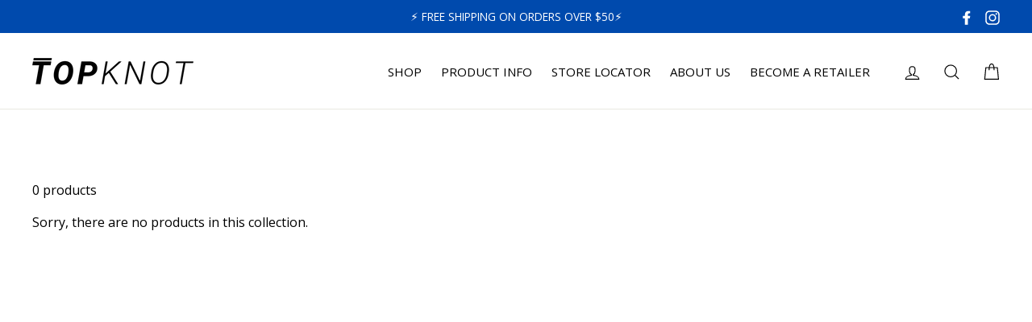

--- FILE ---
content_type: text/css
request_url: https://topknotinc.com/cdn/shop/t/33/assets/custom-style.css?v=68526949637086709401655314851
body_size: -144
content:
div#ProductSection-7789233242368 .page-width .product-single__meta{text-align:left}div#ProductSection-7789233242368 .page-width .product-single__form .PwzrGrid-root-111.PwzrGrid-container-112.PwzrGrid-item-113.PwzrGrid-justify-xs-center-129,div#ProductSection-7789233242368 .page-width .PwzrGrid-root-320.PwzrGrid-container-321.PwzrGrid-item-322.PwzrGrid-justify-xs-center-338{justify-content:start}div#ProductSection-7789233242368 .page-width .product-single__meta span.money{color:#007bff;font-size:30px;font-weight:700}div#ProductSection-7789233242368 .page-width .product-single__form .rio-product-option-title,div#ProductSection-7789233242368 .page-width .product__quantity.product__quantity--dropdown.js-qty label{letter-spacing:0;font-size:15px;font-weight:600}div#ProductSection-7789233242368 .page-width .hr--medium{margin:15px auto}ul.w_list li{list-style:none;background:url(/cdn/shop/files/tick.png?v=1654692231);background-repeat:no-repeat;background-position:left center;padding-left:30px;font-size:20px;font-family:Open Sans Condensed;font-weight:700}@media only screen and (max-width:768px){div#ProductSection-7789233242368 .page-width .payment-buttons,div#ProductSection-7789233242368 .page-width .product-single__form .payment-buttons .btnheader,div#ProductSection-7789233242368 .page-width .product-single__form .payment-buttons button.shopify-payment-button__button.shopify-payment-button__button--unbranded{width:100%}.template-product{overflow-x:hidden}.template-product button.slick-next.slick-arrow{right:0}.template-product button.slick-prev.slick-arrow{left:0}}@media only screen and (max-width: 767px){#s-ae8fd051-77ef-47b9-95ef-bfb52e07f8b6 .shogun-heading-component h1,#s-d9fe21c9-b966-48b3-828a-2c71c888532f .shogun-heading-component h1,#s-5639b610-b8ac-40b3-adc1-afb884d7c95e .shogun-heading-component h1{font-size:24px!important}div#ProductSection-7789233242368 .page-width .product-single__meta{text-align:center}div#ProductSection-7789233242368 .page-width .product-single__form .PwzrGrid-root-111.PwzrGrid-container-112.PwzrGrid-item-113.PwzrGrid-justify-xs-center-129,div#ProductSection-7789233242368 .page-width .PwzrGrid-root-320.PwzrGrid-container-321.PwzrGrid-item-322.PwzrGrid-justify-xs-center-338{justify-content:center}div#s-10b17a3a-0341-4c3e-8fed-86f49940cde0{display:block!important;padding-left:20px}div#s-161dc012-d780-4a98-8397-5dedaee9d91f{margin-bottom:0}ul.w_list li{background-position:left 12px!important}}@media only screen and (max-width: 641px){div#ProductSection-7789233242368 .page-width .product-single__form{margin-bottom:0}div#ProductSection-7789233242368 .page-content.page-content--product{padding-bottom:0}}
/*# sourceMappingURL=/cdn/shop/t/33/assets/custom-style.css.map?v=68526949637086709401655314851 */


--- FILE ---
content_type: text/css
request_url: https://topknotinc.com/cdn/shop/t/33/assets/custom.css?v=181594136760228714941664361210
body_size: 2136
content:
h1,.h1,h2,.h2,h3,.h3{letter-spacing:normal!important;font-family:Open Sans!important}div#shopify-section-16553739017d85a0f1{margin-top:0}#shopify-section-165536718674047717 .hero__subtitle{max-width:740px}div#fsb_bar{background-color:#004aad!important}.header-item{justify-content:flex-end}.site-nav__icons svg.icon path{stroke-width:3px}.header-item.header-item--icons{padding-left:20px}.site-nav__link{font-size:14px}.site-nav__link--icon .icon{width:25px;height:25px}.slideshow__slide--165536718674047717-0 .hero__top-subtitle .animation-contents{color:#000;letter-spacing:0;font-size:35px;font-weight:600}.slideshow__slide--165536718674047717-0 .hero__title{font-size:63px!important;color:#014bad;letter-spacing:0;line-height:60px}.slideshow__slide--165536718674047717-0 .hero__subtitle .animation-contents{color:#000;font-size:26px;margin-top:5px;letter-spacing:0}.slideshow__slide--165536718674047717-0 .btn.btn--inverse{background:#004aad;border-color:#004aad;border-radius:0;letter-spacing:0;font-weight:500;font-size:14px;padding:7px 30px}div#shopify-section-165536718674047717 .hero__link{display:block}.slideshow__slide--165536718674047717-0 .hero__text-shadow{bottom:45px}div#shopify-section-16553737021ef1fb2c{margin:0;background:#000;padding:5px 0}div#shopify-section-16553737021ef1fb2c p{color:#fff;font-size:15px}div#shopify-section-16553739017d85a0f1 .section-header{margin-bottom:25px;display:block}div#shopify-section-16553739017d85a0f1 h2{font-size:35px;margin-bottom:0}div#shopify-section-16553739017d85a0f1 h2 strong{color:#004aad}img.icon_arrow{width:30px}div#shopify-section-16553739017d85a0f1 .section--divider{padding-top:45px}div#shopify-section-16553739017d85a0f1 h3{font-size:32px;color:#004aad;letter-spacing:0;margin-bottom:5px}div#shopify-section-16553739017d85a0f1 .rte-setting p{font-size:17px;max-width:390px;margin:0 auto;line-height:22px;font-style:italic;position:relative}div#shopify-section-16553739017d85a0f1 .grid__item.medium-up--one-third{padding-left:45px}.three_box{display:flex;justify-content:space-between;margin-top:15px}.three_box .left p{text-align:left;padding-left:22px}.three_box .right p{text-align:right;padding-right:33px}.three_box .left,.three_box .right{width:100%}.three_box .left p:before{content:"";position:absolute;background:url(/cdn/shop/files/arleft.jpg?v=1655729975);background-size:60%;width:30px;height:30px;background-repeat:no-repeat;top:2px;left:0}.three_box .right p:after{content:"";position:absolute;background:url(/cdn/shop/files/ar.jpg?v=1655729975);background-size:60%;width:30px;height:30px;background-repeat:no-repeat;top:2px;right:0}div#shopify-section-16553739017d85a0f1 a.btn{border:none;text-transform:capitalize;border-bottom:1px solid #004aad;min-width:unset;background:#004aad;border-color:#004aad;border-radius:0;letter-spacing:0;font-weight:500;font-size:14px;padding:7px 30px;color:#fff}.section-header{display:block}div#shopify-section-1655375842a007e831{background-repeat:no-repeat;background:url(/cdn/shop/files/bg1.jpg?v=1655378406);background-size:100% 100%}div#shopify-section-1655375842a007e831 h2{font-size:30px}div#shopify-section-1655375842a007e831 .section-header{margin-bottom:30px}div#shopify-section-1655375842a007e831 h2 strong{color:#004aad}div#shopify-section-1655375842a007e831 .img_box img{margin:0;width:230px}div#shopify-section-1655375842a007e831 .rte p{font-size:15px;margin-bottom:18px}div#shopify-section-1655375842a007e831 .rte{margin-bottom:0}div#shopify-section-1655375842a007e831 a.btn.btn--secondary.btn--small{background:#004aad;border-color:#004aad;border-radius:0;letter-spacing:0;font-weight:500;font-size:14px;padding:7px 30px;color:#fff;margin-top:18px}.video-wrapper iframe{border:none}div#shopify-section-1655375842a007e831 .custom-content .custom__item:nth-of-type(2) .custom__item-inner{padding-left:20px}.collection_grid{display:flex;max-width:1300px;margin:0 auto}.collection_grid img{width:100%}.collection_grid_box_right{display:flex;flex-direction:column}.collection_grid_left{width:100%}.collection_grid_right{width:100%;padding-left:10px}.collection_grid_inner.second{padding-top:4px}.collection_grid .col_image{position:relative}.title_col{position:absolute;width:100%;text-align:center;bottom:30px}.title_col p.h3{background:#000000b0;width:200px;margin:0 auto;color:#fff;padding:10px 0}.grid-product__price{font-size:16px;color:#004aad;font-weight:600}span.grid-product__price--savings{display:none}div#shopify-section-1655384549333d9fd4 .section-header__title strong{color:#004aad}div#shopify-section-1655384549333d9fd4 img.icon_arrow{margin-top:10px}.grid-product__title.grid-product__title--heading{text-transform:capitalize;letter-spacing:0}h2.learn{letter-spacing:0;margin-bottom:10px}h2.learn strong{color:#004aad}.faq_text p{margin:0}.faq_text .container p{margin-bottom:15px}.faq_text ul{margin-left:45px}.faq_text .content h2{margin-left:15px;font-family:Open Sans;letter-spacing:0;font-size:17px;text-decoration:underline}.faq_text .content .box p{border:1px solid #dcd8d8;padding:10px 15px;margin-bottom:0!important;border-bottom:none}.faq_text .content .box p:last-child{border-bottom:1px solid #dcd8d8}.faq_text .content{padding:15px 0}.faq_text .content .box{margin-bottom:50px}.faq_text{margin-bottom:20px}div#shopify-section-1655449535cc5582b9 .custom__item-inner--html{display:flex;justify-content:center;align-items:center}div#shopify-section-1655449535cc5582b9{background:#000}div#shopify-section-1655449535cc5582b9 .custom__item.one-whole{margin-bottom:0}div#shopify-section-1655449535cc5582b9 .rte{margin-bottom:0;padding:20px 0}div#shopify-section-1655449535cc5582b9 .rte p{color:#fff;font-size:20px;margin-right:35px}div#shopify-section-1655449535cc5582b9 .btn{background:#004aad;color:#fff;border-color:#004aad;border-radius:50px;text-transform:capitalize;letter-spacing:0;font-size:14px;padding:5px 25px}div#shopify-section-1655444664798d46d1 .index-section{margin-bottom:0}div#shopify-section-1655444664798d46d1 .section-header.text-{margin:0}div#shopify-section-1655444664798d46d1 .section-header.text- .h2{font-size:30px}.locale-selectors__content{max-width:100%!important}div#shopify-section-1655449535cc5582b9 .index-section{margin-top:0!important}div#shopify-section-1655449543cb0a1842 .icon_arrow{margin-top:10px}div#shopify-section-1655451308491702ad .index-section{margin:0}div#shopify-section-1655451308491702ad{background:#f8f8f8;padding:35px 0 0}div#shopify-section-1655451308491702ad p strong{color:#004aad}div#shopify-section-1655451308491702ad p{margin:0}div#shopify-section-1655451308491702ad .section-header.text-{margin-bottom:20px}div#shopify-section-16554517758c0c36c3 .index-section{margin:0}div#shopify-section-16554517758c0c36c3{background:#f8f8f8;padding:15px 0 35px}div#shopify-section-16554517758c0c36c3 .rte{display:none}div#shopify-section-16554517758c0c36c3 .custom__item-inner--html{text-align:center}div#shopify-section-16554517758c0c36c3 a.btn{background:#004aad;color:#fff;border-color:#004aad;text-transform:capitalize;letter-spacing:0;font-size:14px;padding:5px 25px;border-radius:0;text-transform:uppercase}div#shopify-section-1655452517cba384a9{margin:30px 0 0}div#shopify-section-1655452517cba384a9 .logo-bar{justify-content:space-evenly;max-width:1000px;margin:0 auto}.top_social .footer__social a{color:#fff}.announce_bar{display:flex;align-items:center}.announce_bar div{width:100%}.top_social{text-align:right}.top_social .footer__social li{margin:0 10px 0 0}.top_social .footer__social li .icon{width:18px;height:18px}.top_social .footer__social li:last-of-type{margin:0}.announcement-bar{background-color:#004aad;opacity:1;left:0;height:auto;width:100%;z-index:29;position:fixed;top:0;padding:10px 0}.announcement-text{font-weight:500}div#shopify-section-header [data-section-id=header]{display:flex;flex-direction:column-reverse}div#fsb_container{display:none!important}.vtl-if-main-widget{max-width:100%!important;margin:0rem auto!important}.footer__item--1544134729234{width:100%!important;text-align:center}footer.site-footer .collapsible-content__inner img{width:180px}footer.site-footer .collapsible-content__inner .image-wrap{margin:0}.site-footer{padding-bottom:30px}div#shopify-section-16554645729268cba0{display:none}div#shopify-section-1655375842a007e831 .rte p span{color:#004aad}div#CollectionSection-1655384549333d9fd4{margin-top:0}.slick-dots li button{background:#e0e0e0;border-radius:50px}.slick-dots li.slick-active button{background:#004aad}div#shopify-section-1655464577e5be455c,div#shopify-section-1655473398b3c78c1e{display:none}div#shopify-section-1655384549333d9fd4{margin-bottom:0;margin-top:0}.faq_text iframe{border:none}div#shopify-section-1655451308491702ad .video-wrapper{padding-bottom:70.25%}div#shopify-section-1655444664798d46d1 .aos-animate{padding:100px}div#shopify-section-1655381900cf8d4e14{margin-bottom:0}a.btn.btn--secondary.btn--small.collection{background:#004aad;color:#fff;border-color:#004aad;text-transform:capitalize;letter-spacing:0;font-size:14px;padding:5px 25px;border-radius:0;text-transform:uppercase;margin-top:10px}div#shopify-section-1655444664798d46d1 h2 strong{color:#004aad}.image-wrap img:not([role=presentation]),.image-wrap svg,.image-wrap .animate-me{opacity:1}[data-aos=hero__animation] .hero__top-subtitle .animation-contents,[data-aos=hero__animation] .hero__title .animation-contents,[data-aos=hero__animation] .hero__subtitle .animation-contents,[data-aos=hero__animation] .hero__link .btn,.hero .slideshow__slide .hero__top-subtitle .animation-contents,.hero .slideshow__slide .hero__title .animation-contents,.hero .slideshow__slide .hero__subtitle .animation-contents,.hero .slideshow__slide .hero__link .btn,.slideshow__slide .hero__top-subtitle .animation-cropper,.slideshow__slide .hero__title .animation-cropper,.slideshow__slide .hero__subtitle .animation-cropper,.slideshow__slide .hero__link,[data-aos=hero__animation] .hero__media,[data-aos=hero__animation] .hero__image,.hero .slideshow__slide .hero__media,.hero .slideshow__slide .hero__image,.hero__image-wrapper,[data-aos=logo__animation] .logo-bar__item{opacity:1}[data-aos=overflow__animation],.hero__image-wrapper{transform:unset}.site-header{margin-top:42px}@media (min-width: 320px) and (max-width: 767px){.announce_bar{flex-direction:column}.empty,.top_social{display:none}.announce_bar .slick-initialized .slick-slide,.announce_bar .slick-track{width:100%!important}div#Slideshow-16554645729268cba0 .hero__text-shadow{padding:10px 15px;width:100%;text-align:center;background:transparent}div#Slideshow-16554645729268cba0 .hero__top-subtitle .animation-contents{color:#000;letter-spacing:0;font-size:26px;font-weight:700}div#Slideshow-16554645729268cba0 .hero__title{color:#034baf;letter-spacing:0;line-height:27px;font-size:35px;font-weight:800!important}div#Slideshow-16554645729268cba0 .hero__subtitle .animation-contents{color:#000;font-size:13px;margin-top:0;letter-spacing:0}div#Slideshow-16554645729268cba0 .btn.btn--inverse{background:#004aad;border-color:#004aad;border-radius:0;letter-spacing:0;font-weight:500;font-size:18px;padding:10px 65px;margin:0}div#Slideshow-16554645729268cba0 .hero__link{display:block;margin:0}div#Slideshow-16554645729268cba0 .hero__text-shadow{bottom:0}div#shopify-section-165536718674047717{display:none}div#shopify-section-16554645729268cba0{display:block}div#Slideshow-16554645729268cba0 .hero__text-shadow:before{background:transparent}div#shopify-section-16553739017d85a0f1 .section--divider{padding-top:15px}div#shopify-section-1655375842a007e831 h2{font-size:1.72em}div#shopify-section-16553739017d85a0f1 h2{font-size:1.72em;margin-bottom:0}div#shopify-section-1655375842a007e831{background-repeat:no-repeat!important;background-size:100% 50%}div#shopify-section-1655375842a007e831 .img_box img{width:100%}div#shopify-section-1655375842a007e831 .custom-content .custom__item:nth-of-type(2) .custom__item-inner{padding-left:0}div#shopify-section-1655375842a007e831 a.btn.btn--secondary.btn--small{display:flex;justify-content:center;width:57%;margin:18px auto;font-size:18px;padding:10px 30px}div#shopify-section-16553737021ef1fb2c,div#shopify-section-1655381900cf8d4e14{display:none}.grid-overflow-wrapper .grid__item{width:65vw;flex:0 0 65vw}div#shopify-section-1655464577e5be455c{background:#000;margin-bottom:50px;margin-top:50px}div#shopify-section-1655464577e5be455c .image-wrap{background:transparent}div#shopify-section-1655464577e5be455c .feature-row__item{max-width:20%}div#shopify-section-1655464577e5be455c .feature-row__item.feature-row__text.feature-row__text--left{max-width:100%;padding-left:10px;padding-top:0}div#shopify-section-1655464577e5be455c .feature-row.aos-init.aos-animate{padding:10px 0;max-width:225px;flex-direction:row;align-items:center;justify-content:center;margin:0 auto}div#shopify-section-1655464577e5be455c p{margin:0;font-size:13px;color:#fff;line-height:25px}div#shopify-section-1655384549333d9fd4{margin-top:20px}div#shopify-section-1655444664798d46d1 .custom-content{flex-direction:column-reverse;margin-bottom:15px}div#shopify-section-1655449535cc5582b9 .rte p{font-size:13px;margin-right:12px}div#shopify-section-1655449543cb0a1842{margin-top:50px}div#shopify-section-1655452517cba384a9 .logo-bar{flex-wrap:unset}div#shopify-section-1655452517cba384a9 .page-width{max-width:1500px;margin:0 auto;padding:0}div#shopify-section-1655452517cba384a9 .page-width{padding:0}div#shopify-section-1655464577e5be455c{display:block}div#shopify-section-1655473398b3c78c1e{display:block;background:#f8f8f8}div#shopify-section-1655451308491702ad .custom-content{display:none}div#shopify-section-1655473398b3c78c1e .index-section{margin:0}div#shopify-section-1655451308491702ad .section-header.text-{margin-bottom:0}div#shopify-section-1655451308491702ad h2{margin:0;padding-bottom:20px}div#shopify-section-1655473398b3c78c1e .slick-next{right:0}div#shopify-section-1655473398b3c78c1e .slick-prev{left:13px}div#shopify-section-1655473398b3c78c1e .slick-prev:before,div#shopify-section-1655473398b3c78c1e .slick-next:before{color:#000;text-shadow:unset}div#shopify-section-165537816515a88f2d .logo-bar__item{flex:0 1 90px}.grid__item.footer__item--4655092e-7235-4b77-987b-e9f34d32cec1{display:none}div#shopify-section-footer{padding-top:30px}.vtl-if-main-widget__post{flex:0 0 100%!important;width:100%!important;max-width:300px!important;max-height:300px!important}.vtl-if-main-widget__post-image{max-height:300px!important;max-width:300px!important}div#shopify-section-16553739017d85a0f1 .grid__item.medium-up--one-third{padding-left:22px}div#shopify-section-16553739017d85a0f1 .rte-setting p{font-size:14px}div#shopify-section-1655444664798d46d1 .aos-animate{padding:30px 0 20px}.faq_text iframe{height:215px}div#shopify-section-1655444664798d46d1 .index-section{margin-top:55px}div#shopify-section-16553739017d85a0f1 a.btn,div#shopify-section-16554517758c0c36c3 a.btn{font-size:18px;padding:10px 65px}div#shopify-section-1655473398b3c78c1e .video-wrapper{padding-bottom:75.25%}a.btn.btn--secondary.btn--small.collection{background:#004aad;color:#fff;border-color:#004aad;text-transform:capitalize;letter-spacing:0;font-size:13px;padding:7px 30px;border-radius:0;text-transform:uppercase;margin-top:10px}.image-wrap img:not([role=presentation]),.image-wrap svg,.image-wrap .animate-me{opacity:1}[data-aos=hero__animation] .hero__top-subtitle .animation-contents,[data-aos=hero__animation] .hero__title .animation-contents,[data-aos=hero__animation] .hero__subtitle .animation-contents,[data-aos=hero__animation] .hero__link .btn,.hero .slideshow__slide .hero__top-subtitle .animation-contents,.hero .slideshow__slide .hero__title .animation-contents,.hero .slideshow__slide .hero__subtitle .animation-contents,.hero .slideshow__slide .hero__link .btn,.slideshow__slide .hero__top-subtitle .animation-cropper,.slideshow__slide .hero__title .animation-cropper,.slideshow__slide .hero__subtitle .animation-cropper,.slideshow__slide .hero__link,[data-aos=hero__animation] .hero__media,[data-aos=hero__animation] .hero__image,.hero .slideshow__slide .hero__media,.hero .slideshow__slide .hero__image,.hero__image-wrapper,[data-aos=logo__animation] .logo-bar__item{opacity:1}[data-aos=overflow__animation]{transform:unset}div#shopify-section-1655464577e5be455c .feature-row{flex-direction:unset;padding:10px 0}iframe{width:100%;height:195px}}@media only screen and (max-width: 414px){div#PageContainer .vtl-if-main-widget__title h3{font-size:30px!important}.faq_text iframe{height:187px}}
/*# sourceMappingURL=/cdn/shop/t/33/assets/custom.css.map?v=181594136760228714941664361210 */


--- FILE ---
content_type: image/svg+xml
request_url: https://topknotinc.com/cdn/shop/files/Proudly_Canadian_360x.svg?v=1744078036
body_size: 69485
content:
<svg version="1.0" preserveAspectRatio="xMidYMid meet" height="300" viewBox="0 0 600 225" zoomAndPan="magnify" width="800" xmlns:xlink="http://www.w3.org/1999/xlink" xmlns="http://www.w3.org/2000/svg"><defs><filter id="f87e0ec6d2" height="100%" width="100%" y="0%" x="0%"><feColorMatrix color-interpolation-filters="sRGB" values="0 0 0 0 1 0 0 0 0 1 0 0 0 0 1 0 0 0 1 0"></feColorMatrix></filter><filter id="271cc489e9" height="100%" width="100%" y="0%" x="0%"><feColorMatrix color-interpolation-filters="sRGB" values="0 0 0 0 1 0 0 0 0 1 0 0 0 0 1 0.2126 0.7152 0.0722 0 0"></feColorMatrix></filter><clipPath id="14f3e4496e"><path clip-rule="nonzero" d="M 22.5 22.5 L 577.5 22.5 L 577.5 114 L 22.5 114 Z M 22.5 22.5"></path></clipPath><image preserveAspectRatio="xMidYMid meet" height="481" id="7a03276a9e" xlink:href="[data-uri]" width="2890" y="0" x="0"></image><mask id="3309676def"><g filter="url(#f87e0ec6d2)"><g transform="matrix(0.192042, 0, 0, 0.190229, 22.499999, 22.500009)" filter="url(#271cc489e9)"><image preserveAspectRatio="xMidYMid meet" height="481" xlink:href="[data-uri]" width="2890" y="0" x="0"></image></g></g></mask><image preserveAspectRatio="xMidYMid meet" height="481" id="1cc5154dbf" xlink:href="[data-uri]" width="2890" y="0" x="0"></image><clipPath id="7848b35da9"><path clip-rule="nonzero" d="M 22.5 141.515625 L 73.5 141.515625 L 73.5 196.265625 L 22.5 196.265625 Z M 22.5 141.515625"></path></clipPath></defs><rect fill-opacity="1" height="270" y="-22.5" fill="#ffffff" width="720" x="-60"></rect><rect fill-opacity="1" height="270" y="-22.5" fill="#ffffff" width="720" x="-60"></rect><g clip-path="url(#14f3e4496e)"><g mask="url(#3309676def)"><g transform="matrix(0.192042, 0, 0, 0.190229, 22.499999, 22.500009)"><image preserveAspectRatio="xMidYMid meet" height="481" xlink:href="[data-uri]" width="2890" y="0" x="0"></image></g></g></g><g clip-path="url(#7848b35da9)"><path fill-rule="nonzero" fill-opacity="1" d="M 60.3125 179.890625 L 73.433594 169.46875 L 69.800781 167.265625 L 72.726562 159.148438 L 64.148438 160.347656 L 63.339844 156.542969 L 55.972656 164.058594 L 57.992188 148.925781 L 53.550781 151.027344 L 48 141.507812 L 42.449219 151.027344 L 38.007812 148.925781 L 40.027344 164.058594 L 32.660156 156.542969 L 31.851562 160.347656 L 23.273438 159.148438 L 26.199219 167.265625 L 22.566406 169.46875 L 35.6875 179.890625 L 34.375 184.300781 L 47.375 182.390625 L 46.726562 196.257812 L 49.273438 196.257812 L 48.625 182.390625 L 61.625 184.300781 L 60.3125 179.890625" fill="#c91e25"></path></g></svg>

--- FILE ---
content_type: text/javascript
request_url: https://topknotinc.com/cdn/shop/t/33/assets/candyrack-config.js?v=74601076189323356121655314850
body_size: -614
content:
CANDYRACK_DOCUMENT_LISTENER = true;

CANDYRACK_CUSTOM_BUTTON_SELECTORS = [".cart"];